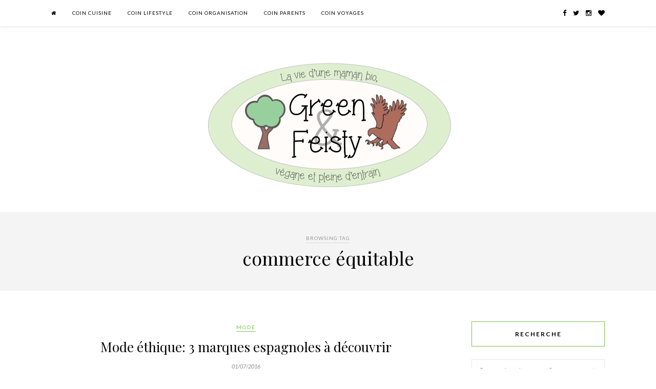

--- FILE ---
content_type: text/html; charset=UTF-8
request_url: https://www.greenandfeisty.com/etiquettes/commerce-equitable/
body_size: 12842
content:
<!DOCTYPE html>
<html lang="fr-FR">
<head>

	<meta charset="UTF-8">
	<meta http-equiv="X-UA-Compatible" content="IE=edge">
	<meta name="viewport" content="width=device-width, initial-scale=1">

	<title>commerce équitable Archives - Green &amp; Feisty</title>

	<link rel="profile" href="https://gmpg.org/xfn/11" />
	
		<link rel="shortcut icon" href="https://www.greenandfeisty.com/wp-content/uploads/2016/03/logogandf5-3.png" />
		
	<link rel="alternate" type="application/rss+xml" title="Green &amp; Feisty RSS Feed" href="https://www.greenandfeisty.com/feed/" />
	<link rel="alternate" type="application/atom+xml" title="Green &amp; Feisty Atom Feed" href="https://www.greenandfeisty.com/feed/atom/" />
	<link rel="pingback" href="https://www.greenandfeisty.com/xmlrpc.php" />
	
	<meta name='robots' content='index, follow, max-image-preview:large, max-snippet:-1, max-video-preview:-1' />

	<!-- This site is optimized with the Yoast SEO plugin v21.1 - https://yoast.com/wordpress/plugins/seo/ -->
	<link rel="canonical" href="https://www.greenandfeisty.com/etiquettes/commerce-equitable/" />
	<meta property="og:locale" content="fr_FR" />
	<meta property="og:type" content="article" />
	<meta property="og:title" content="commerce équitable Archives - Green &amp; Feisty" />
	<meta property="og:url" content="https://www.greenandfeisty.com/etiquettes/commerce-equitable/" />
	<meta property="og:site_name" content="Green &amp; Feisty" />
	<meta name="twitter:card" content="summary_large_image" />
	<meta name="twitter:site" content="@greenandfeisty" />
	<script type="application/ld+json" class="yoast-schema-graph">{"@context":"https://schema.org","@graph":[{"@type":"CollectionPage","@id":"https://www.greenandfeisty.com/etiquettes/commerce-equitable/","url":"https://www.greenandfeisty.com/etiquettes/commerce-equitable/","name":"commerce équitable Archives - Green &amp; Feisty","isPartOf":{"@id":"https://www.greenandfeisty.com/#website"},"primaryImageOfPage":{"@id":"https://www.greenandfeisty.com/etiquettes/commerce-equitable/#primaryimage"},"image":{"@id":"https://www.greenandfeisty.com/etiquettes/commerce-equitable/#primaryimage"},"thumbnailUrl":"https://www.greenandfeisty.com/wp-content/uploads/2016/07/cotton-branch-1271038_960_720.jpg","breadcrumb":{"@id":"https://www.greenandfeisty.com/etiquettes/commerce-equitable/#breadcrumb"},"inLanguage":"fr-FR"},{"@type":"ImageObject","inLanguage":"fr-FR","@id":"https://www.greenandfeisty.com/etiquettes/commerce-equitable/#primaryimage","url":"https://www.greenandfeisty.com/wp-content/uploads/2016/07/cotton-branch-1271038_960_720.jpg","contentUrl":"https://www.greenandfeisty.com/wp-content/uploads/2016/07/cotton-branch-1271038_960_720.jpg","width":960,"height":640},{"@type":"BreadcrumbList","@id":"https://www.greenandfeisty.com/etiquettes/commerce-equitable/#breadcrumb","itemListElement":[{"@type":"ListItem","position":1,"name":"Accueil","item":"https://www.greenandfeisty.com/"},{"@type":"ListItem","position":2,"name":"commerce équitable"}]},{"@type":"WebSite","@id":"https://www.greenandfeisty.com/#website","url":"https://www.greenandfeisty.com/","name":"Green &amp; Feisty","description":"La vie d&#039;une future maman bio, végane et pleine d&#039;entrain!","potentialAction":[{"@type":"SearchAction","target":{"@type":"EntryPoint","urlTemplate":"https://www.greenandfeisty.com/?s={search_term_string}"},"query-input":"required name=search_term_string"}],"inLanguage":"fr-FR"}]}</script>
	<!-- / Yoast SEO plugin. -->


<link rel='dns-prefetch' href='//secure.gravatar.com' />
<link rel='dns-prefetch' href='//www.googletagmanager.com' />
<link rel='dns-prefetch' href='//stats.wp.com' />
<link rel='dns-prefetch' href='//maxcdn.bootstrapcdn.com' />
<link rel='dns-prefetch' href='//fonts.googleapis.com' />
<link rel='dns-prefetch' href='//v0.wordpress.com' />
<link rel="alternate" type="application/rss+xml" title="Green &amp; Feisty &raquo; Flux" href="https://www.greenandfeisty.com/feed/" />
<link rel="alternate" type="application/rss+xml" title="Green &amp; Feisty &raquo; Flux des commentaires" href="https://www.greenandfeisty.com/comments/feed/" />
<link rel="alternate" type="application/rss+xml" title="Green &amp; Feisty &raquo; Flux de l’étiquette commerce équitable" href="https://www.greenandfeisty.com/etiquettes/commerce-equitable/feed/" />
<script type="text/javascript">
window._wpemojiSettings = {"baseUrl":"https:\/\/s.w.org\/images\/core\/emoji\/14.0.0\/72x72\/","ext":".png","svgUrl":"https:\/\/s.w.org\/images\/core\/emoji\/14.0.0\/svg\/","svgExt":".svg","source":{"concatemoji":"https:\/\/www.greenandfeisty.com\/wp-includes\/js\/wp-emoji-release.min.js?ver=6.1.9"}};
/*! This file is auto-generated */
!function(e,a,t){var n,r,o,i=a.createElement("canvas"),p=i.getContext&&i.getContext("2d");function s(e,t){var a=String.fromCharCode,e=(p.clearRect(0,0,i.width,i.height),p.fillText(a.apply(this,e),0,0),i.toDataURL());return p.clearRect(0,0,i.width,i.height),p.fillText(a.apply(this,t),0,0),e===i.toDataURL()}function c(e){var t=a.createElement("script");t.src=e,t.defer=t.type="text/javascript",a.getElementsByTagName("head")[0].appendChild(t)}for(o=Array("flag","emoji"),t.supports={everything:!0,everythingExceptFlag:!0},r=0;r<o.length;r++)t.supports[o[r]]=function(e){if(p&&p.fillText)switch(p.textBaseline="top",p.font="600 32px Arial",e){case"flag":return s([127987,65039,8205,9895,65039],[127987,65039,8203,9895,65039])?!1:!s([55356,56826,55356,56819],[55356,56826,8203,55356,56819])&&!s([55356,57332,56128,56423,56128,56418,56128,56421,56128,56430,56128,56423,56128,56447],[55356,57332,8203,56128,56423,8203,56128,56418,8203,56128,56421,8203,56128,56430,8203,56128,56423,8203,56128,56447]);case"emoji":return!s([129777,127995,8205,129778,127999],[129777,127995,8203,129778,127999])}return!1}(o[r]),t.supports.everything=t.supports.everything&&t.supports[o[r]],"flag"!==o[r]&&(t.supports.everythingExceptFlag=t.supports.everythingExceptFlag&&t.supports[o[r]]);t.supports.everythingExceptFlag=t.supports.everythingExceptFlag&&!t.supports.flag,t.DOMReady=!1,t.readyCallback=function(){t.DOMReady=!0},t.supports.everything||(n=function(){t.readyCallback()},a.addEventListener?(a.addEventListener("DOMContentLoaded",n,!1),e.addEventListener("load",n,!1)):(e.attachEvent("onload",n),a.attachEvent("onreadystatechange",function(){"complete"===a.readyState&&t.readyCallback()})),(e=t.source||{}).concatemoji?c(e.concatemoji):e.wpemoji&&e.twemoji&&(c(e.twemoji),c(e.wpemoji)))}(window,document,window._wpemojiSettings);
</script>
<style type="text/css">
img.wp-smiley,
img.emoji {
	display: inline !important;
	border: none !important;
	box-shadow: none !important;
	height: 1em !important;
	width: 1em !important;
	margin: 0 0.07em !important;
	vertical-align: -0.1em !important;
	background: none !important;
	padding: 0 !important;
}
</style>
	<link rel='stylesheet' id='wp-block-library-css' href='https://www.greenandfeisty.com/wp-includes/css/dist/block-library/style.min.css?ver=6.1.9' type='text/css' media='all' />
<style id='wp-block-library-inline-css' type='text/css'>
.has-text-align-justify{text-align:justify;}
</style>
<link rel='stylesheet' id='jetpack-videopress-video-block-view-css' href='https://www.greenandfeisty.com/wp-content/plugins/jetpack/jetpack_vendor/automattic/jetpack-videopress/build/block-editor/blocks/video/view.css?minify=false&#038;ver=34ae973733627b74a14e' type='text/css' media='all' />
<link rel='stylesheet' id='mediaelement-css' href='https://www.greenandfeisty.com/wp-includes/js/mediaelement/mediaelementplayer-legacy.min.css?ver=4.2.17' type='text/css' media='all' />
<link rel='stylesheet' id='wp-mediaelement-css' href='https://www.greenandfeisty.com/wp-includes/js/mediaelement/wp-mediaelement.min.css?ver=6.1.9' type='text/css' media='all' />
<link rel='stylesheet' id='classic-theme-styles-css' href='https://www.greenandfeisty.com/wp-includes/css/classic-themes.min.css?ver=1' type='text/css' media='all' />
<style id='global-styles-inline-css' type='text/css'>
body{--wp--preset--color--black: #000000;--wp--preset--color--cyan-bluish-gray: #abb8c3;--wp--preset--color--white: #ffffff;--wp--preset--color--pale-pink: #f78da7;--wp--preset--color--vivid-red: #cf2e2e;--wp--preset--color--luminous-vivid-orange: #ff6900;--wp--preset--color--luminous-vivid-amber: #fcb900;--wp--preset--color--light-green-cyan: #7bdcb5;--wp--preset--color--vivid-green-cyan: #00d084;--wp--preset--color--pale-cyan-blue: #8ed1fc;--wp--preset--color--vivid-cyan-blue: #0693e3;--wp--preset--color--vivid-purple: #9b51e0;--wp--preset--gradient--vivid-cyan-blue-to-vivid-purple: linear-gradient(135deg,rgba(6,147,227,1) 0%,rgb(155,81,224) 100%);--wp--preset--gradient--light-green-cyan-to-vivid-green-cyan: linear-gradient(135deg,rgb(122,220,180) 0%,rgb(0,208,130) 100%);--wp--preset--gradient--luminous-vivid-amber-to-luminous-vivid-orange: linear-gradient(135deg,rgba(252,185,0,1) 0%,rgba(255,105,0,1) 100%);--wp--preset--gradient--luminous-vivid-orange-to-vivid-red: linear-gradient(135deg,rgba(255,105,0,1) 0%,rgb(207,46,46) 100%);--wp--preset--gradient--very-light-gray-to-cyan-bluish-gray: linear-gradient(135deg,rgb(238,238,238) 0%,rgb(169,184,195) 100%);--wp--preset--gradient--cool-to-warm-spectrum: linear-gradient(135deg,rgb(74,234,220) 0%,rgb(151,120,209) 20%,rgb(207,42,186) 40%,rgb(238,44,130) 60%,rgb(251,105,98) 80%,rgb(254,248,76) 100%);--wp--preset--gradient--blush-light-purple: linear-gradient(135deg,rgb(255,206,236) 0%,rgb(152,150,240) 100%);--wp--preset--gradient--blush-bordeaux: linear-gradient(135deg,rgb(254,205,165) 0%,rgb(254,45,45) 50%,rgb(107,0,62) 100%);--wp--preset--gradient--luminous-dusk: linear-gradient(135deg,rgb(255,203,112) 0%,rgb(199,81,192) 50%,rgb(65,88,208) 100%);--wp--preset--gradient--pale-ocean: linear-gradient(135deg,rgb(255,245,203) 0%,rgb(182,227,212) 50%,rgb(51,167,181) 100%);--wp--preset--gradient--electric-grass: linear-gradient(135deg,rgb(202,248,128) 0%,rgb(113,206,126) 100%);--wp--preset--gradient--midnight: linear-gradient(135deg,rgb(2,3,129) 0%,rgb(40,116,252) 100%);--wp--preset--duotone--dark-grayscale: url('#wp-duotone-dark-grayscale');--wp--preset--duotone--grayscale: url('#wp-duotone-grayscale');--wp--preset--duotone--purple-yellow: url('#wp-duotone-purple-yellow');--wp--preset--duotone--blue-red: url('#wp-duotone-blue-red');--wp--preset--duotone--midnight: url('#wp-duotone-midnight');--wp--preset--duotone--magenta-yellow: url('#wp-duotone-magenta-yellow');--wp--preset--duotone--purple-green: url('#wp-duotone-purple-green');--wp--preset--duotone--blue-orange: url('#wp-duotone-blue-orange');--wp--preset--font-size--small: 13px;--wp--preset--font-size--medium: 20px;--wp--preset--font-size--large: 36px;--wp--preset--font-size--x-large: 42px;--wp--preset--spacing--20: 0.44rem;--wp--preset--spacing--30: 0.67rem;--wp--preset--spacing--40: 1rem;--wp--preset--spacing--50: 1.5rem;--wp--preset--spacing--60: 2.25rem;--wp--preset--spacing--70: 3.38rem;--wp--preset--spacing--80: 5.06rem;}:where(.is-layout-flex){gap: 0.5em;}body .is-layout-flow > .alignleft{float: left;margin-inline-start: 0;margin-inline-end: 2em;}body .is-layout-flow > .alignright{float: right;margin-inline-start: 2em;margin-inline-end: 0;}body .is-layout-flow > .aligncenter{margin-left: auto !important;margin-right: auto !important;}body .is-layout-constrained > .alignleft{float: left;margin-inline-start: 0;margin-inline-end: 2em;}body .is-layout-constrained > .alignright{float: right;margin-inline-start: 2em;margin-inline-end: 0;}body .is-layout-constrained > .aligncenter{margin-left: auto !important;margin-right: auto !important;}body .is-layout-constrained > :where(:not(.alignleft):not(.alignright):not(.alignfull)){max-width: var(--wp--style--global--content-size);margin-left: auto !important;margin-right: auto !important;}body .is-layout-constrained > .alignwide{max-width: var(--wp--style--global--wide-size);}body .is-layout-flex{display: flex;}body .is-layout-flex{flex-wrap: wrap;align-items: center;}body .is-layout-flex > *{margin: 0;}:where(.wp-block-columns.is-layout-flex){gap: 2em;}.has-black-color{color: var(--wp--preset--color--black) !important;}.has-cyan-bluish-gray-color{color: var(--wp--preset--color--cyan-bluish-gray) !important;}.has-white-color{color: var(--wp--preset--color--white) !important;}.has-pale-pink-color{color: var(--wp--preset--color--pale-pink) !important;}.has-vivid-red-color{color: var(--wp--preset--color--vivid-red) !important;}.has-luminous-vivid-orange-color{color: var(--wp--preset--color--luminous-vivid-orange) !important;}.has-luminous-vivid-amber-color{color: var(--wp--preset--color--luminous-vivid-amber) !important;}.has-light-green-cyan-color{color: var(--wp--preset--color--light-green-cyan) !important;}.has-vivid-green-cyan-color{color: var(--wp--preset--color--vivid-green-cyan) !important;}.has-pale-cyan-blue-color{color: var(--wp--preset--color--pale-cyan-blue) !important;}.has-vivid-cyan-blue-color{color: var(--wp--preset--color--vivid-cyan-blue) !important;}.has-vivid-purple-color{color: var(--wp--preset--color--vivid-purple) !important;}.has-black-background-color{background-color: var(--wp--preset--color--black) !important;}.has-cyan-bluish-gray-background-color{background-color: var(--wp--preset--color--cyan-bluish-gray) !important;}.has-white-background-color{background-color: var(--wp--preset--color--white) !important;}.has-pale-pink-background-color{background-color: var(--wp--preset--color--pale-pink) !important;}.has-vivid-red-background-color{background-color: var(--wp--preset--color--vivid-red) !important;}.has-luminous-vivid-orange-background-color{background-color: var(--wp--preset--color--luminous-vivid-orange) !important;}.has-luminous-vivid-amber-background-color{background-color: var(--wp--preset--color--luminous-vivid-amber) !important;}.has-light-green-cyan-background-color{background-color: var(--wp--preset--color--light-green-cyan) !important;}.has-vivid-green-cyan-background-color{background-color: var(--wp--preset--color--vivid-green-cyan) !important;}.has-pale-cyan-blue-background-color{background-color: var(--wp--preset--color--pale-cyan-blue) !important;}.has-vivid-cyan-blue-background-color{background-color: var(--wp--preset--color--vivid-cyan-blue) !important;}.has-vivid-purple-background-color{background-color: var(--wp--preset--color--vivid-purple) !important;}.has-black-border-color{border-color: var(--wp--preset--color--black) !important;}.has-cyan-bluish-gray-border-color{border-color: var(--wp--preset--color--cyan-bluish-gray) !important;}.has-white-border-color{border-color: var(--wp--preset--color--white) !important;}.has-pale-pink-border-color{border-color: var(--wp--preset--color--pale-pink) !important;}.has-vivid-red-border-color{border-color: var(--wp--preset--color--vivid-red) !important;}.has-luminous-vivid-orange-border-color{border-color: var(--wp--preset--color--luminous-vivid-orange) !important;}.has-luminous-vivid-amber-border-color{border-color: var(--wp--preset--color--luminous-vivid-amber) !important;}.has-light-green-cyan-border-color{border-color: var(--wp--preset--color--light-green-cyan) !important;}.has-vivid-green-cyan-border-color{border-color: var(--wp--preset--color--vivid-green-cyan) !important;}.has-pale-cyan-blue-border-color{border-color: var(--wp--preset--color--pale-cyan-blue) !important;}.has-vivid-cyan-blue-border-color{border-color: var(--wp--preset--color--vivid-cyan-blue) !important;}.has-vivid-purple-border-color{border-color: var(--wp--preset--color--vivid-purple) !important;}.has-vivid-cyan-blue-to-vivid-purple-gradient-background{background: var(--wp--preset--gradient--vivid-cyan-blue-to-vivid-purple) !important;}.has-light-green-cyan-to-vivid-green-cyan-gradient-background{background: var(--wp--preset--gradient--light-green-cyan-to-vivid-green-cyan) !important;}.has-luminous-vivid-amber-to-luminous-vivid-orange-gradient-background{background: var(--wp--preset--gradient--luminous-vivid-amber-to-luminous-vivid-orange) !important;}.has-luminous-vivid-orange-to-vivid-red-gradient-background{background: var(--wp--preset--gradient--luminous-vivid-orange-to-vivid-red) !important;}.has-very-light-gray-to-cyan-bluish-gray-gradient-background{background: var(--wp--preset--gradient--very-light-gray-to-cyan-bluish-gray) !important;}.has-cool-to-warm-spectrum-gradient-background{background: var(--wp--preset--gradient--cool-to-warm-spectrum) !important;}.has-blush-light-purple-gradient-background{background: var(--wp--preset--gradient--blush-light-purple) !important;}.has-blush-bordeaux-gradient-background{background: var(--wp--preset--gradient--blush-bordeaux) !important;}.has-luminous-dusk-gradient-background{background: var(--wp--preset--gradient--luminous-dusk) !important;}.has-pale-ocean-gradient-background{background: var(--wp--preset--gradient--pale-ocean) !important;}.has-electric-grass-gradient-background{background: var(--wp--preset--gradient--electric-grass) !important;}.has-midnight-gradient-background{background: var(--wp--preset--gradient--midnight) !important;}.has-small-font-size{font-size: var(--wp--preset--font-size--small) !important;}.has-medium-font-size{font-size: var(--wp--preset--font-size--medium) !important;}.has-large-font-size{font-size: var(--wp--preset--font-size--large) !important;}.has-x-large-font-size{font-size: var(--wp--preset--font-size--x-large) !important;}
.wp-block-navigation a:where(:not(.wp-element-button)){color: inherit;}
:where(.wp-block-columns.is-layout-flex){gap: 2em;}
.wp-block-pullquote{font-size: 1.5em;line-height: 1.6;}
</style>
<link rel='stylesheet' id='contact-form-7-css' href='https://www.greenandfeisty.com/wp-content/plugins/contact-form-7/includes/css/styles.css?ver=5.7.7' type='text/css' media='all' />
<link rel='stylesheet' id='responsive-lightbox-nivo-css' href='https://www.greenandfeisty.com/wp-content/plugins/responsive-lightbox/assets/nivo/nivo-lightbox.min.css?ver=1.3.1' type='text/css' media='all' />
<link rel='stylesheet' id='responsive-lightbox-nivo-default-css' href='https://www.greenandfeisty.com/wp-content/plugins/responsive-lightbox/assets/nivo/themes/default/default.css?ver=1.3.1' type='text/css' media='all' />
<link rel='stylesheet' id='bigger-picture-css' href='https://www.greenandfeisty.com/wp-content/plugins/youtube-channel/assets/lib/bigger-picture/css/bigger-picture.min.css?ver=3.25.2' type='text/css' media='all' />
<link rel='stylesheet' id='youtube-channel-css' href='https://www.greenandfeisty.com/wp-content/plugins/youtube-channel/assets/css/youtube-channel.min.css?ver=3.25.2' type='text/css' media='all' />
<link rel='stylesheet' id='sp_style-css' href='https://www.greenandfeisty.com/wp-content/themes/rosemary/style.css?ver=6.1.9' type='text/css' media='all' />
<link rel='stylesheet' id='slicknav-css-css' href='https://www.greenandfeisty.com/wp-content/themes/rosemary/css/slicknav.css?ver=6.1.9' type='text/css' media='all' />
<link rel='stylesheet' id='bxslider-css-css' href='https://www.greenandfeisty.com/wp-content/themes/rosemary/css/jquery.bxslider.css?ver=6.1.9' type='text/css' media='all' />
<link rel='stylesheet' id='font-awesome-css' href='//maxcdn.bootstrapcdn.com/font-awesome/4.3.0/css/font-awesome.min.css?ver=6.1.9' type='text/css' media='all' />
<link rel='stylesheet' id='responsive-css' href='https://www.greenandfeisty.com/wp-content/themes/rosemary/css/responsive.css?ver=6.1.9' type='text/css' media='all' />
<link rel='stylesheet' id='default_body_font-css' href='//fonts.googleapis.com/css?family=Lato%3A400%2C700%2C400italic%2C700italic&#038;subset=latin%2Clatin-ext&#038;ver=6.1.9' type='text/css' media='all' />
<link rel='stylesheet' id='default_heading_font-css' href='//fonts.googleapis.com/css?family=Playfair+Display%3A400%2C700%2C400italic%2C700italic&#038;subset=latin%2Clatin-ext&#038;ver=6.1.9' type='text/css' media='all' />
<style id='jetpack_facebook_likebox-inline-css' type='text/css'>
.widget_facebook_likebox {
	overflow: hidden;
}

</style>
<link rel='stylesheet' id='jetpack_css-css' href='https://www.greenandfeisty.com/wp-content/plugins/jetpack/css/jetpack.css?ver=12.5.1' type='text/css' media='all' />
<script type='text/javascript' src='https://www.greenandfeisty.com/wp-includes/js/jquery/jquery.min.js?ver=3.6.1' id='jquery-core-js'></script>
<script type='text/javascript' src='https://www.greenandfeisty.com/wp-includes/js/jquery/jquery-migrate.min.js?ver=3.3.2' id='jquery-migrate-js'></script>

<!-- Extrait Google Analytics ajouté par Site Kit -->
<script type='text/javascript' src='https://www.googletagmanager.com/gtag/js?id=G-HZRNDSBC26' id='google_gtagjs-js' async></script>
<script type='text/javascript' id='google_gtagjs-js-after'>
window.dataLayer = window.dataLayer || [];function gtag(){dataLayer.push(arguments);}
gtag('set', 'linker', {"domains":["www.greenandfeisty.com"]} );
gtag("js", new Date());
gtag("set", "developer_id.dZTNiMT", true);
gtag("config", "G-HZRNDSBC26");
</script>

<!-- Arrêter l&#039;extrait Google Analytics ajouté par Site Kit -->
<link rel="https://api.w.org/" href="https://www.greenandfeisty.com/wp-json/" /><link rel="alternate" type="application/json" href="https://www.greenandfeisty.com/wp-json/wp/v2/tags/14" /><link rel="EditURI" type="application/rsd+xml" title="RSD" href="https://www.greenandfeisty.com/xmlrpc.php?rsd" />
<link rel="wlwmanifest" type="application/wlwmanifest+xml" href="https://www.greenandfeisty.com/wp-includes/wlwmanifest.xml" />
<meta name="generator" content="WordPress 6.1.9" />
<meta name="generator" content="Site Kit by Google 1.120.0" />		<script type="text/javascript" async defer data-pin-color="red"  data-pin-hover="true"
			src="https://www.greenandfeisty.com/wp-content/plugins/pinterest-pin-it-button-on-image-hover-and-post/js/pinit.js"></script>
			<style>img#wpstats{display:none}</style>
		    <style type="text/css">
	
		#logo { padding:px 0 70px; }
		
								#nav-wrapper .menu li.current-menu-item > a, #nav-wrapper .menu li.current_page_item > a, #nav-wrapper .menu li a:hover {  color:#7ac143; }
		
		#nav-wrapper .menu .sub-menu, #nav-wrapper .menu .children { background: ; }
		#nav-wrapper ul.menu ul a, #nav-wrapper .menu ul ul a {  color:; }
		#nav-wrapper ul.menu ul a:hover, #nav-wrapper .menu ul ul a:hover { color: #7ac143; background:; }
		
		.slicknav_nav { background:; }
		.slicknav_nav a { color:; }
		.slicknav_menu .slicknav_icon-bar { background-color:; }
		
		#top-social a i { color:; }
		#top-social a:hover i { color:#7ac143; }
		
		#top-search i { color:; }
		#top-search { border-color:; }
		
		.widget-title { background:; color:; border-color:#7ac143; }
		
		a, .social-widget a:hover > i { color:#7ac143; }
		.post-header .cat a, .post-entry blockquote { border-color:#7ac143; }
		
		.feat-item .read-more, .more-button  { background:; color:; border-color:#7ac143;}
		.feat-item .read-more:hover, .more-button:hover  { background:#7ac143; color:; border-color:#7ac143;}
		
				body {
  font-size: 15px !important;
}

.post-header h1 {
  font-size: 30px;
  font-weight: bold;
}
.post-entry p {
  text-align: justify;
}
.post-entry h3 {
  font-size: 22px;
  margin-left: 20px;
}
.post-entry h3:before {
  content: '';
}
.post-entry h4 {
  font-size: 20px;
  margin-left: 40px;
}
.post-entry h5 {
  font-size: 18px;
}
#content {
  margin-bottom: 0;
}
.widget,
.widget-title,
.widget #searchform input#s {
  font-size: 12px;
}				
    </style>
    <style type="text/css" id="wp-custom-css">/*
Bienvenue dans l'éditeur de CSS !

Pour en savoir plus sur le fonctionnement de l'éditeur, vous pouvez vous
rendre sur cette page :
http://wp.me/PEmnE-Bt
*/
.post-entry p {
  text-align: justify;
}</style>	
</head>

<body class="archive tag tag-commerce-equitable tag-14">

	<div id="top-bar">
	
		<div class="container">
			
			<div id="nav-wrapper">
				<ul id="menu-menu" class="menu"><li id="menu-item-23" class="menu-item menu-item-type-custom menu-item-object-custom menu-item-home menu-item-23"><a href="https://www.greenandfeisty.com"><i class="fa fa-home" aria-hidden="true"></i></a></li>
<li id="menu-item-1092" class="menu-item menu-item-type-custom menu-item-object-custom menu-item-has-children menu-item-1092"><a>Coin Cuisine</a>
<ul class="sub-menu">
	<li id="menu-item-1106" class="menu-item menu-item-type-custom menu-item-object-custom menu-item-1106"><a href="https://www.greenandfeisty.com/sujets/alimentation/">Idées Menus</a></li>
	<li id="menu-item-583" class="menu-item menu-item-type-taxonomy menu-item-object-category menu-item-583"><a href="https://www.greenandfeisty.com/sujets/recettes/">Recettes</a></li>
</ul>
</li>
<li id="menu-item-1094" class="menu-item menu-item-type-custom menu-item-object-custom menu-item-has-children menu-item-1094"><a>Coin Lifestyle</a>
<ul class="sub-menu">
	<li id="menu-item-1097" class="menu-item menu-item-type-taxonomy menu-item-object-category menu-item-1097"><a href="https://www.greenandfeisty.com/sujets/beaute/">Beauté</a></li>
	<li id="menu-item-561" class="menu-item menu-item-type-taxonomy menu-item-object-category menu-item-561"><a href="https://www.greenandfeisty.com/sujets/mode/">Mode</a></li>
	<li id="menu-item-1209" class="menu-item menu-item-type-taxonomy menu-item-object-category menu-item-1209"><a href="https://www.greenandfeisty.com/sujets/vie-quotidienne/">Vie Quotidienne</a></li>
</ul>
</li>
<li id="menu-item-1103" class="menu-item menu-item-type-custom menu-item-object-custom menu-item-has-children menu-item-1103"><a href="https://www.greenandfeisty.com/sujets/organisation/">Coin Organisation</a>
<ul class="sub-menu">
	<li id="menu-item-1109" class="menu-item menu-item-type-taxonomy menu-item-object-category menu-item-1109"><a href="https://www.greenandfeisty.com/sujets/organisation/bullet-journal/">Bullet Journal</a></li>
	<li id="menu-item-1111" class="menu-item menu-item-type-taxonomy menu-item-object-category menu-item-1111"><a href="https://www.greenandfeisty.com/sujets/organisation/minimalisme/">Minimalisme</a></li>
</ul>
</li>
<li id="menu-item-1095" class="menu-item menu-item-type-custom menu-item-object-custom menu-item-1095"><a href="https://www.greenandfeisty.com/sujets/maman/">Coin Parents</a></li>
<li id="menu-item-1093" class="menu-item menu-item-type-custom menu-item-object-custom menu-item-has-children menu-item-1093"><a href="https://www.greenandfeisty.com/sujets/voyages">Coin Voyages</a>
<ul class="sub-menu">
	<li id="menu-item-1454" class="menu-item menu-item-type-taxonomy menu-item-object-category menu-item-1454"><a href="https://www.greenandfeisty.com/sujets/voyages/angleterre/">Angleterre</a></li>
	<li id="menu-item-1456" class="menu-item menu-item-type-taxonomy menu-item-object-category menu-item-1456"><a href="https://www.greenandfeisty.com/sujets/voyages/espagne/">Espagne</a></li>
</ul>
</li>
</ul>			</div>
			
			<div class="menu-mobile"></div>
			
						
						<div id="top-social" class="nosearch">
				
				<a href="https://facebook.com/881545938624837" target="_blank"><i class="fa fa-facebook"></i></a>				<a href="https://twitter.com/greenandfeisty" target="_blank"><i class="fa fa-twitter"></i></a>				<a href="https://instagram.com/frenchmadden" target="_blank"><i class="fa fa-instagram"></i></a>								<a href="http://bloglovin.com/greenandfeisty" target="_blank"><i class="fa fa-heart"></i></a>																																				
			</div>
						
		</div>
	
	</div>
	
	<header id="header">
	
		<div class="container">
			
			<div id="logo">
				
									
											<h2><a href="https://www.greenandfeisty.com"><img src="https://www.greenandfeisty.com/wp-content/uploads/2017/03/dernierlogo.jpg" alt="Green &amp; Feisty" /></a></h2>
										
								
			</div>
			
		</div>
		
	</header>	
	<div class="archive-box">
	
		<span>Browsing Tag</span>
		<h1>commerce équitable</h1>
		
	</div>
	
	<div class="container">
		
		<div id="content">
		
			<div id="main" >
			
				<ul class="sp-grid">				
									
										
													<article id="post-585" class="post-585 post type-post status-publish format-standard has-post-thumbnail hentry category-mode tag-barcelone tag-bio tag-chaussures tag-commerce-equitable tag-coton-bio tag-espagne tag-ethique tag-mode-durable tag-vegane tag-vetements">
	
	<div class="post-header">
		
				<span class="cat"><a href="https://www.greenandfeisty.com/sujets/mode/" title="View all posts in Mode" >Mode</a></span>
				
					<h2><a href="https://www.greenandfeisty.com/mode-ethique-3-marques-espagnoles-a-decouvrir/">Mode éthique: 3 marques espagnoles à découvrir</a></h2>
				
				<span class="date">01/07/2016</span>
				
	</div>
	
			
				<div class="post-img">
						<a href="https://www.greenandfeisty.com/mode-ethique-3-marques-espagnoles-a-decouvrir/"><img width="960" height="640" src="https://www.greenandfeisty.com/wp-content/uploads/2016/07/cotton-branch-1271038_960_720.jpg" class="attachment-full-thumb size-full-thumb wp-post-image" alt="" decoding="async" srcset="https://www.greenandfeisty.com/wp-content/uploads/2016/07/cotton-branch-1271038_960_720.jpg 960w, https://www.greenandfeisty.com/wp-content/uploads/2016/07/cotton-branch-1271038_960_720-300x200.jpg 300w" sizes="(max-width: 960px) 100vw, 960px" data-attachment-id="605" data-permalink="https://www.greenandfeisty.com/mode-ethique-3-marques-espagnoles-a-decouvrir/cotton-branch-1271038_960_720/" data-orig-file="https://www.greenandfeisty.com/wp-content/uploads/2016/07/cotton-branch-1271038_960_720.jpg" data-orig-size="960,640" data-comments-opened="1" data-image-meta="{&quot;aperture&quot;:&quot;5&quot;,&quot;credit&quot;:&quot;&quot;,&quot;camera&quot;:&quot;Canon EOS 1100D&quot;,&quot;caption&quot;:&quot;&quot;,&quot;created_timestamp&quot;:&quot;0&quot;,&quot;copyright&quot;:&quot;&quot;,&quot;focal_length&quot;:&quot;45&quot;,&quot;iso&quot;:&quot;320&quot;,&quot;shutter_speed&quot;:&quot;0.0125&quot;,&quot;title&quot;:&quot;&quot;,&quot;orientation&quot;:&quot;0&quot;}" data-image-title="Branche de coton" data-image-description="" data-image-caption="" data-medium-file="https://www.greenandfeisty.com/wp-content/uploads/2016/07/cotton-branch-1271038_960_720-300x200.jpg" data-large-file="https://www.greenandfeisty.com/wp-content/uploads/2016/07/cotton-branch-1271038_960_720.jpg" /></a>
					</div>
				
		
	<div class="post-entry">
		
				
							
				<p>En ce premier jour de juillet, je vous propose de découvrir 3 marques espagnoles de mode éthique car elles ne semblent pas trop être connues et ce serait dommage de passer à côté! En plus c&rsquo;est le bon moment pour acheter des vêtements durables, de qualité et éthiques puisque ce sont les soldes et il est vrai qu&rsquo;en temps normal cela reste encore cher malheureusement. Cela se développe de plus en plus en Espagne et beaucoup de vêtements/chaussures de mode&hellip;</p>
				<p><a href="https://www.greenandfeisty.com/mode-ethique-3-marques-espagnoles-a-decouvrir/" class="more-link"><span class="more-button">Lire la suite</span></a>
				
					
				
		
				
												
	</div>
	
		
	<div class="post-meta">
		
				
		<div class="meta-comments">
			<a href="https://www.greenandfeisty.com/mode-ethique-3-marques-espagnoles-a-decouvrir/#respond">0 Commentaire</a>		</div>
				
				<div class="meta-share">
			<span class="share-text">Partager:</span>
			<a target="_blank" href="https://www.facebook.com/sharer/sharer.php?u=https://www.greenandfeisty.com/mode-ethique-3-marques-espagnoles-a-decouvrir/"><i class="fa fa-facebook"></i></a>
			<a target="_blank" href="https://twitter.com/home?status=Check%20out%20this%20article:%20Mode éthique: 3 marques espagnoles à découvrir%20-%20https://www.greenandfeisty.com/mode-ethique-3-marques-espagnoles-a-decouvrir/"><i class="fa fa-twitter"></i></a>
						<a data-pin-do="skipLink" target="_blank" href="https://pinterest.com/pin/create/button/?url=https://www.greenandfeisty.com/mode-ethique-3-marques-espagnoles-a-decouvrir/&media=https://www.greenandfeisty.com/wp-content/uploads/2016/07/cotton-branch-1271038_960_720.jpg&description=Mode éthique: 3 marques espagnoles à découvrir"><i class="fa fa-pinterest"></i></a>
			<a target="_blank" href="https://plus.google.com/share?url=https://www.greenandfeisty.com/mode-ethique-3-marques-espagnoles-a-decouvrir/"><i class="fa fa-google-plus"></i></a>
		</div>
				
	</div>
		
		
		
		
</article>											
						
						
									
										
													<li>
<article id="post-51" class="grid-item post-51 post type-post status-publish format-standard has-post-thumbnail hentry category-komono tag-commerce-equitable tag-ecologique tag-ethique tag-fairphone tag-smartphone tag-telephone">
	
		<div class="post-img">
		<a href="https://www.greenandfeisty.com/le-fairphone-vous-connaissez/"><img width="520" height="400" src="https://www.greenandfeisty.com/wp-content/uploads/2016/03/11230923_915531585168409_4577954610186916316_o-520x400.jpg" class="attachment-misc-thumb size-misc-thumb wp-post-image" alt="" decoding="async" loading="lazy" data-attachment-id="100" data-permalink="https://www.greenandfeisty.com/le-fairphone-vous-connaissez/11230923_915531585168409_4577954610186916316_o/" data-orig-file="https://www.greenandfeisty.com/wp-content/uploads/2016/03/11230923_915531585168409_4577954610186916316_o.jpg" data-orig-size="1773,657" data-comments-opened="1" data-image-meta="{&quot;aperture&quot;:&quot;0&quot;,&quot;credit&quot;:&quot;&quot;,&quot;camera&quot;:&quot;&quot;,&quot;caption&quot;:&quot;&quot;,&quot;created_timestamp&quot;:&quot;0&quot;,&quot;copyright&quot;:&quot;&quot;,&quot;focal_length&quot;:&quot;0&quot;,&quot;iso&quot;:&quot;0&quot;,&quot;shutter_speed&quot;:&quot;0&quot;,&quot;title&quot;:&quot;&quot;,&quot;orientation&quot;:&quot;0&quot;}" data-image-title="Fairphone" data-image-description="" data-image-caption="" data-medium-file="https://www.greenandfeisty.com/wp-content/uploads/2016/03/11230923_915531585168409_4577954610186916316_o-300x111.jpg" data-large-file="https://www.greenandfeisty.com/wp-content/uploads/2016/03/11230923_915531585168409_4577954610186916316_o-1024x379.jpg" /></a>
	</div>
		
	<div class="post-header">
		
				<span class="cat"><a href="https://www.greenandfeisty.com/sujets/komono/" title="View all posts in Komono" >Komono</a></span>
				
					<h2><a href="https://www.greenandfeisty.com/le-fairphone-vous-connaissez/">Le Fairphone vous connaissez?</a></h2>
				
	</div>
	
	<div class="post-entry">
						
		<p>Il y a déjà plusieurs années que le Fairphone existe et je l&rsquo;ai moi-même découvert il y a deux ans environ, au moment de la première version. À cette époque, je venais de changer&hellip;</p>
						
	</div>
	
	<div class="list-meta">
		<span class="date">16/03/2016</span>
		</div>
	
</article>
</li>											
						
						
								
				</ul>				
						
	<div class="pagination">

		<div class="older"></div>
		<div class="newer"></div>
		
	</div>
					
					
								
			</div>

<aside id="sidebar">
	
	<div id="search-2" class="widget widget_search"><h4 class="widget-title">Recherche</h4><form role="search" method="get" id="searchform" action="https://www.greenandfeisty.com/">
		<input type="text" placeholder="Que recherchez-vous?" name="s" id="s" />
</form></div>
		<div id="recent-posts-2" class="widget widget_recent_entries">
		<h4 class="widget-title">Articles récents</h4>
		<ul>
											<li>
					<a href="https://www.greenandfeisty.com/soupe-lentilles-betteraves-au-cumin/">Soupe lentilles/betteraves au cumin</a>
									</li>
											<li>
					<a href="https://www.greenandfeisty.com/comment-reduire-ses-dechets-2/">Comment réduire ses déchets #2</a>
									</li>
											<li>
					<a href="https://www.greenandfeisty.com/des-chocolats-de-paques-bio-ecologiques-et-vegan/">Des chocolats de Pâques bio, écologiques et vegan!</a>
									</li>
											<li>
					<a href="https://www.greenandfeisty.com/comment-reduire-ses-dechets-1/">Comment réduire ses déchets #1</a>
									</li>
											<li>
					<a href="https://www.greenandfeisty.com/idees-de-jouets-ecologiques/">Idées de jouets écologiques</a>
									</li>
					</ul>

		</div><div id="facebook-likebox-4" class="widget widget_facebook_likebox"><h4 class="widget-title"><a href="https://www.facebook.com/greenandfeisty">Aimez ma page Facebook</a></h4>		<div id="fb-root"></div>
		<div class="fb-page" data-href="https://www.facebook.com/greenandfeisty" data-width="260"  data-height="290" data-hide-cover="false" data-show-facepile="true" data-tabs="false" data-hide-cta="false" data-small-header="false">
		<div class="fb-xfbml-parse-ignore"><blockquote cite="https://www.facebook.com/greenandfeisty"><a href="https://www.facebook.com/greenandfeisty">Aimez ma page Facebook</a></blockquote></div>
		</div>
		</div>	
</aside>	
		<!-- END CONTENT -->
		</div>
		
	<!-- END CONTAINER -->
	</div>
	
	<div id="instagram-footer">
		
		<div id="text-11" class="instagram-widget widget_text">			<div class="textwidget"><script>
  (function(i,s,o,g,r,a,m){i['GoogleAnalyticsObject']=r;i[r]=i[r]||function(){
  (i[r].q=i[r].q||[]).push(arguments)},i[r].l=1*new Date();a=s.createElement(o),
  m=s.getElementsByTagName(o)[0];a.async=1;a.src=g;m.parentNode.insertBefore(a,m)
  })(window,document,'script','https://www.google-analytics.com/analytics.js','ga');

  ga('create', 'UA-80464455-1', 'auto');
  ga('send', 'pageview');

</script></div>
		</div>		
	</div>
	
	<div id="footer">
		
		<div class="container">
			
			<p class="copyright left">©2019 - Tous droits réservés.</p>
			<p class="copyright right"><a href="https://www.greenandfeisty.com">Green & Feisty</a></p>
			
		</div>
		
	</div>
	
			<div id="jp-carousel-loading-overlay">
			<div id="jp-carousel-loading-wrapper">
				<span id="jp-carousel-library-loading">&nbsp;</span>
			</div>
		</div>
		<div class="jp-carousel-overlay" style="display: none;">

		<div class="jp-carousel-container">
			<!-- The Carousel Swiper -->
			<div
				class="jp-carousel-wrap swiper-container jp-carousel-swiper-container jp-carousel-transitions"
				itemscope
				itemtype="https://schema.org/ImageGallery">
				<div class="jp-carousel swiper-wrapper"></div>
				<div class="jp-swiper-button-prev swiper-button-prev">
					<svg width="25" height="24" viewBox="0 0 25 24" fill="none" xmlns="http://www.w3.org/2000/svg">
						<mask id="maskPrev" mask-type="alpha" maskUnits="userSpaceOnUse" x="8" y="6" width="9" height="12">
							<path d="M16.2072 16.59L11.6496 12L16.2072 7.41L14.8041 6L8.8335 12L14.8041 18L16.2072 16.59Z" fill="white"/>
						</mask>
						<g mask="url(#maskPrev)">
							<rect x="0.579102" width="23.8823" height="24" fill="#FFFFFF"/>
						</g>
					</svg>
				</div>
				<div class="jp-swiper-button-next swiper-button-next">
					<svg width="25" height="24" viewBox="0 0 25 24" fill="none" xmlns="http://www.w3.org/2000/svg">
						<mask id="maskNext" mask-type="alpha" maskUnits="userSpaceOnUse" x="8" y="6" width="8" height="12">
							<path d="M8.59814 16.59L13.1557 12L8.59814 7.41L10.0012 6L15.9718 12L10.0012 18L8.59814 16.59Z" fill="white"/>
						</mask>
						<g mask="url(#maskNext)">
							<rect x="0.34375" width="23.8822" height="24" fill="#FFFFFF"/>
						</g>
					</svg>
				</div>
			</div>
			<!-- The main close buton -->
			<div class="jp-carousel-close-hint">
				<svg width="25" height="24" viewBox="0 0 25 24" fill="none" xmlns="http://www.w3.org/2000/svg">
					<mask id="maskClose" mask-type="alpha" maskUnits="userSpaceOnUse" x="5" y="5" width="15" height="14">
						<path d="M19.3166 6.41L17.9135 5L12.3509 10.59L6.78834 5L5.38525 6.41L10.9478 12L5.38525 17.59L6.78834 19L12.3509 13.41L17.9135 19L19.3166 17.59L13.754 12L19.3166 6.41Z" fill="white"/>
					</mask>
					<g mask="url(#maskClose)">
						<rect x="0.409668" width="23.8823" height="24" fill="#FFFFFF"/>
					</g>
				</svg>
			</div>
			<!-- Image info, comments and meta -->
			<div class="jp-carousel-info">
				<div class="jp-carousel-info-footer">
					<div class="jp-carousel-pagination-container">
						<div class="jp-swiper-pagination swiper-pagination"></div>
						<div class="jp-carousel-pagination"></div>
					</div>
					<div class="jp-carousel-photo-title-container">
						<h2 class="jp-carousel-photo-caption"></h2>
					</div>
					<div class="jp-carousel-photo-icons-container">
						<a href="#" class="jp-carousel-icon-btn jp-carousel-icon-info" aria-label="Activer la visibilité des métadonnées sur les photos">
							<span class="jp-carousel-icon">
								<svg width="25" height="24" viewBox="0 0 25 24" fill="none" xmlns="http://www.w3.org/2000/svg">
									<mask id="maskInfo" mask-type="alpha" maskUnits="userSpaceOnUse" x="2" y="2" width="21" height="20">
										<path fill-rule="evenodd" clip-rule="evenodd" d="M12.7537 2C7.26076 2 2.80273 6.48 2.80273 12C2.80273 17.52 7.26076 22 12.7537 22C18.2466 22 22.7046 17.52 22.7046 12C22.7046 6.48 18.2466 2 12.7537 2ZM11.7586 7V9H13.7488V7H11.7586ZM11.7586 11V17H13.7488V11H11.7586ZM4.79292 12C4.79292 16.41 8.36531 20 12.7537 20C17.142 20 20.7144 16.41 20.7144 12C20.7144 7.59 17.142 4 12.7537 4C8.36531 4 4.79292 7.59 4.79292 12Z" fill="white"/>
									</mask>
									<g mask="url(#maskInfo)">
										<rect x="0.8125" width="23.8823" height="24" fill="#FFFFFF"/>
									</g>
								</svg>
							</span>
						</a>
												<a href="#" class="jp-carousel-icon-btn jp-carousel-icon-comments" aria-label="Activer la visibilité des commentaires sur les photos">
							<span class="jp-carousel-icon">
								<svg width="25" height="24" viewBox="0 0 25 24" fill="none" xmlns="http://www.w3.org/2000/svg">
									<mask id="maskComments" mask-type="alpha" maskUnits="userSpaceOnUse" x="2" y="2" width="21" height="20">
										<path fill-rule="evenodd" clip-rule="evenodd" d="M4.3271 2H20.2486C21.3432 2 22.2388 2.9 22.2388 4V16C22.2388 17.1 21.3432 18 20.2486 18H6.31729L2.33691 22V4C2.33691 2.9 3.2325 2 4.3271 2ZM6.31729 16H20.2486V4H4.3271V18L6.31729 16Z" fill="white"/>
									</mask>
									<g mask="url(#maskComments)">
										<rect x="0.34668" width="23.8823" height="24" fill="#FFFFFF"/>
									</g>
								</svg>

								<span class="jp-carousel-has-comments-indicator" aria-label="Cette image comporte des commentaires."></span>
							</span>
						</a>
											</div>
				</div>
				<div class="jp-carousel-info-extra">
					<div class="jp-carousel-info-content-wrapper">
						<div class="jp-carousel-photo-title-container">
							<h2 class="jp-carousel-photo-title"></h2>
						</div>
						<div class="jp-carousel-comments-wrapper">
															<div id="jp-carousel-comments-loading">
									<span>Chargement des commentaires&hellip;</span>
								</div>
								<div class="jp-carousel-comments"></div>
								<div id="jp-carousel-comment-form-container">
									<span id="jp-carousel-comment-form-spinner">&nbsp;</span>
									<div id="jp-carousel-comment-post-results"></div>
																														<form id="jp-carousel-comment-form">
												<label for="jp-carousel-comment-form-comment-field" class="screen-reader-text">Écrire un commentaire...</label>
												<textarea
													name="comment"
													class="jp-carousel-comment-form-field jp-carousel-comment-form-textarea"
													id="jp-carousel-comment-form-comment-field"
													placeholder="Écrire un commentaire..."
												></textarea>
												<div id="jp-carousel-comment-form-submit-and-info-wrapper">
													<div id="jp-carousel-comment-form-commenting-as">
																													<fieldset>
																<label for="jp-carousel-comment-form-email-field">E-mail (requis)</label>
																<input type="text" name="email" class="jp-carousel-comment-form-field jp-carousel-comment-form-text-field" id="jp-carousel-comment-form-email-field" />
															</fieldset>
															<fieldset>
																<label for="jp-carousel-comment-form-author-field">Nom (requis)</label>
																<input type="text" name="author" class="jp-carousel-comment-form-field jp-carousel-comment-form-text-field" id="jp-carousel-comment-form-author-field" />
															</fieldset>
															<fieldset>
																<label for="jp-carousel-comment-form-url-field">Site web</label>
																<input type="text" name="url" class="jp-carousel-comment-form-field jp-carousel-comment-form-text-field" id="jp-carousel-comment-form-url-field" />
															</fieldset>
																											</div>
													<input
														type="submit"
														name="submit"
														class="jp-carousel-comment-form-button"
														id="jp-carousel-comment-form-button-submit"
														value="Laisser un commentaire" />
												</div>
											</form>
																											</div>
													</div>
						<div class="jp-carousel-image-meta">
							<div class="jp-carousel-title-and-caption">
								<div class="jp-carousel-photo-info">
									<h3 class="jp-carousel-caption" itemprop="caption description"></h3>
								</div>

								<div class="jp-carousel-photo-description"></div>
							</div>
							<ul class="jp-carousel-image-exif" style="display: none;"></ul>
							<a class="jp-carousel-image-download" target="_blank" style="display: none;">
								<svg width="25" height="24" viewBox="0 0 25 24" fill="none" xmlns="http://www.w3.org/2000/svg">
									<mask id="mask0" mask-type="alpha" maskUnits="userSpaceOnUse" x="3" y="3" width="19" height="18">
										<path fill-rule="evenodd" clip-rule="evenodd" d="M5.84615 5V19H19.7775V12H21.7677V19C21.7677 20.1 20.8721 21 19.7775 21H5.84615C4.74159 21 3.85596 20.1 3.85596 19V5C3.85596 3.9 4.74159 3 5.84615 3H12.8118V5H5.84615ZM14.802 5V3H21.7677V10H19.7775V6.41L9.99569 16.24L8.59261 14.83L18.3744 5H14.802Z" fill="white"/>
									</mask>
									<g mask="url(#mask0)">
										<rect x="0.870605" width="23.8823" height="24" fill="#FFFFFF"/>
									</g>
								</svg>
								<span class="jp-carousel-download-text"></span>
							</a>
							<div class="jp-carousel-image-map" style="display: none;"></div>
						</div>
					</div>
				</div>
			</div>
		</div>

		</div>
		<script type='text/javascript' src='https://www.greenandfeisty.com/wp-content/plugins/contact-form-7/includes/swv/js/index.js?ver=5.7.7' id='swv-js'></script>
<script type='text/javascript' id='contact-form-7-js-extra'>
/* <![CDATA[ */
var wpcf7 = {"api":{"root":"https:\/\/www.greenandfeisty.com\/wp-json\/","namespace":"contact-form-7\/v1"}};
/* ]]> */
</script>
<script type='text/javascript' src='https://www.greenandfeisty.com/wp-content/plugins/contact-form-7/includes/js/index.js?ver=5.7.7' id='contact-form-7-js'></script>
<script type='text/javascript' src='https://www.greenandfeisty.com/wp-content/plugins/pinterest-pin-it-button-on-image-hover-and-post/js/main.js?ver=6.1.9' id='wl-pin-main-js'></script>
<script type='text/javascript' id='wl-pin-main-js-after'>
jQuery(document).ready(function(){jQuery(".is-cropped img").each(function(){jQuery(this).attr("style", "min-height: 120px;min-width: 100px;");});jQuery(".avatar").attr("style", "min-width: unset; min-height: unset;");});
</script>
<script type='text/javascript' src='https://www.greenandfeisty.com/wp-content/plugins/responsive-lightbox/assets/dompurify/purify.min.js?ver=3.3.1' id='dompurify-js'></script>
<script type='text/javascript' id='responsive-lightbox-sanitizer-js-before'>
window.RLG = window.RLG || {}; window.RLG.sanitizeAllowedHosts = ["youtube.com","www.youtube.com","youtu.be","vimeo.com","player.vimeo.com"];
</script>
<script type='text/javascript' src='https://www.greenandfeisty.com/wp-content/plugins/responsive-lightbox/js/sanitizer.js?ver=2.7.0' id='responsive-lightbox-sanitizer-js'></script>
<script type='text/javascript' src='https://www.greenandfeisty.com/wp-content/plugins/responsive-lightbox/assets/nivo/nivo-lightbox.min.js?ver=1.3.1' id='responsive-lightbox-nivo-js'></script>
<script type='text/javascript' src='https://www.greenandfeisty.com/wp-includes/js/underscore.min.js?ver=1.13.4' id='underscore-js'></script>
<script type='text/javascript' src='https://www.greenandfeisty.com/wp-content/plugins/responsive-lightbox/assets/infinitescroll/infinite-scroll.pkgd.min.js?ver=4.0.1' id='responsive-lightbox-infinite-scroll-js'></script>
<script type='text/javascript' id='responsive-lightbox-js-before'>
var rlArgs = {"script":"nivo","selector":"lightbox","customEvents":"","activeGalleries":true,"effect":"fade","clickOverlayToClose":true,"keyboardNav":true,"errorMessage":"The requested content cannot be loaded. Please try again later.","woocommerce_gallery":false,"ajaxurl":"https:\/\/www.greenandfeisty.com\/wp-admin\/admin-ajax.php","nonce":"f007deb439","preview":false,"postId":585,"scriptExtension":false};
</script>
<script type='text/javascript' src='https://www.greenandfeisty.com/wp-content/plugins/responsive-lightbox/js/front.js?ver=2.7.0' id='responsive-lightbox-js'></script>
<script type='text/javascript' src='https://www.greenandfeisty.com/wp-content/plugins/youtube-channel/assets/lib/bigger-picture/bigger-picture.min.js?ver=3.25.2' id='bigger-picture-js'></script>
<script type='text/javascript' src='https://www.greenandfeisty.com/wp-content/plugins/youtube-channel/assets/js/youtube-channel.min.js?ver=3.25.2' id='youtube-channel-js'></script>
<script type='text/javascript' src='https://www.greenandfeisty.com/wp-content/themes/rosemary/js/jquery.bxslider.min.js?ver=6.1.9' id='bxslider-js'></script>
<script type='text/javascript' src='https://www.greenandfeisty.com/wp-content/themes/rosemary/js/jquery.slicknav.min.js?ver=6.1.9' id='slicknav-js'></script>
<script type='text/javascript' src='https://www.greenandfeisty.com/wp-content/themes/rosemary/js/fitvids.js?ver=6.1.9' id='fitvids-js'></script>
<script type='text/javascript' src='https://www.greenandfeisty.com/wp-content/themes/rosemary/js/solopine.js?ver=6.1.9' id='sp_scripts-js'></script>
<script type='text/javascript' id='jetpack-facebook-embed-js-extra'>
/* <![CDATA[ */
var jpfbembed = {"appid":"249643311490","locale":"fr_FR"};
/* ]]> */
</script>
<script type='text/javascript' src='https://www.greenandfeisty.com/wp-content/plugins/jetpack/_inc/build/facebook-embed.min.js?ver=12.5.1' id='jetpack-facebook-embed-js'></script>
<script defer type='text/javascript' src='https://stats.wp.com/e-202606.js' id='jetpack-stats-js'></script>
<script type='text/javascript' id='jetpack-stats-js-after'>
_stq = window._stq || [];
_stq.push([ "view", {v:'ext',blog:'108479826',post:'0',tz:'1',srv:'www.greenandfeisty.com',j:'1:12.5.1'} ]);
_stq.push([ "clickTrackerInit", "108479826", "0" ]);
</script>
<script type='text/javascript' id='jetpack-carousel-js-extra'>
/* <![CDATA[ */
var jetpackSwiperLibraryPath = {"url":"https:\/\/www.greenandfeisty.com\/wp-content\/plugins\/jetpack\/_inc\/build\/carousel\/swiper-bundle.min.js"};
var jetpackCarouselStrings = {"widths":[370,700,1000,1200,1400,2000],"is_logged_in":"","lang":"fr","ajaxurl":"https:\/\/www.greenandfeisty.com\/wp-admin\/admin-ajax.php","nonce":"dcfe47ee0f","display_exif":"1","display_comments":"1","single_image_gallery":"1","single_image_gallery_media_file":"","background_color":"black","comment":"Commentaire","post_comment":"Laisser un commentaire","write_comment":"\u00c9crire un commentaire...","loading_comments":"Chargement des commentaires\u2026","download_original":"Afficher dans sa taille r\u00e9elle <span class=\"photo-size\">{0}<span class=\"photo-size-times\">\u00d7<\/span>{1}<\/span>.","no_comment_text":"Veuillez ajouter du contenu \u00e0 votre commentaire.","no_comment_email":"Merci de renseigner une adresse e-mail.","no_comment_author":"Merci de renseigner votre nom.","comment_post_error":"Une erreur s\u2019est produite \u00e0 la publication de votre commentaire. Veuillez nous en excuser, et r\u00e9essayer dans quelques instants.","comment_approved":"Votre commentaire a \u00e9t\u00e9 approuv\u00e9.","comment_unapproved":"Votre commentaire est en attente de validation.","camera":"Appareil photo","aperture":"Ouverture","shutter_speed":"Vitesse d\u2019obturation","focal_length":"Focale","copyright":"Copyright","comment_registration":"0","require_name_email":"1","login_url":"https:\/\/www.greenandfeisty.com\/wp-login.php?redirect_to=https%3A%2F%2Fwww.greenandfeisty.com%2Fmode-ethique-3-marques-espagnoles-a-decouvrir%2F","blog_id":"1","meta_data":["camera","aperture","shutter_speed","focal_length","copyright"]};
/* ]]> */
</script>
<script type='text/javascript' src='https://www.greenandfeisty.com/wp-content/plugins/jetpack/_inc/build/carousel/jetpack-carousel.min.js?ver=12.5.1' id='jetpack-carousel-js'></script>
<!-- My YouTube Channel --><script type="text/javascript"></script>	
<script defer src="https://static.cloudflareinsights.com/beacon.min.js/vcd15cbe7772f49c399c6a5babf22c1241717689176015" integrity="sha512-ZpsOmlRQV6y907TI0dKBHq9Md29nnaEIPlkf84rnaERnq6zvWvPUqr2ft8M1aS28oN72PdrCzSjY4U6VaAw1EQ==" data-cf-beacon='{"version":"2024.11.0","token":"d6dde7797bc441779a164c48f55b99ae","r":1,"server_timing":{"name":{"cfCacheStatus":true,"cfEdge":true,"cfExtPri":true,"cfL4":true,"cfOrigin":true,"cfSpeedBrain":true},"location_startswith":null}}' crossorigin="anonymous"></script>
</body>

</html>

--- FILE ---
content_type: text/plain
request_url: https://www.google-analytics.com/j/collect?v=1&_v=j102&a=1334062989&t=pageview&_s=1&dl=https%3A%2F%2Fwww.greenandfeisty.com%2Fetiquettes%2Fcommerce-equitable%2F&ul=en-us%40posix&dt=commerce%20%C3%A9quitable%20Archives%20-%20Green%20%26%20Feisty&sr=1280x720&vp=1280x720&_u=IEBAAEABAAAAACAAI~&jid=2127407851&gjid=121677932&cid=1180331699.1770151519&tid=UA-80464455-1&_gid=1329754414.1770151519&_r=1&_slc=1&z=104158648
body_size: -452
content:
2,cG-HZRNDSBC26